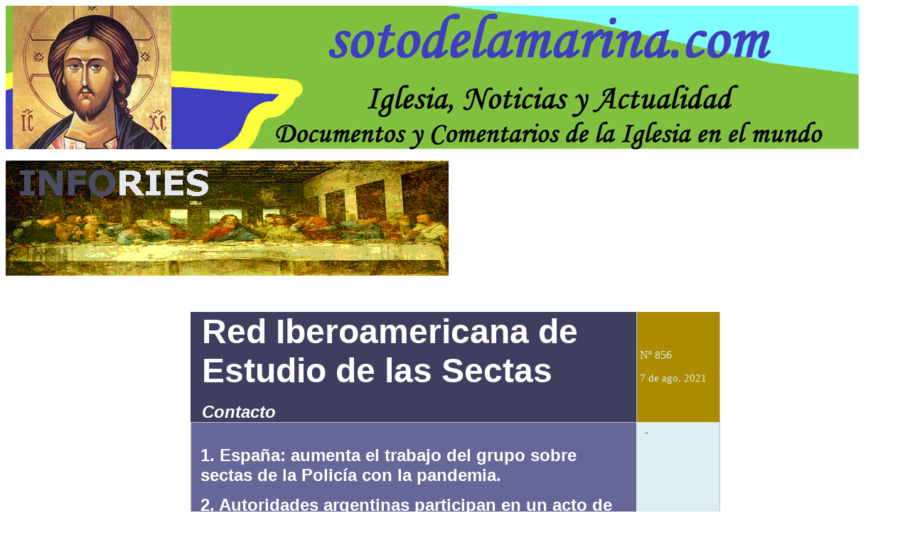

--- FILE ---
content_type: text/html
request_url: https://sotodelamarina.com/2021/08/Q1/20210807InfoRies.htm
body_size: 24225
content:
<html>
<head>
<meta name="GENERATOR" content="Microsoft FrontPage 5.0">
<meta name="ProgId" content="FrontPage.Editor.Document">
<meta http-equiv="Content-Type" content="text/html; charset=windows-1252">
<title>Boletín InfoRIES</title>
<style>
<!--
div.WordSection1
	{page:WordSection1;}
span.SpellE
	{}
span.grismedio1
	{font-family:"Tahoma","sans-serif";
	letter-spacing:10.5pt}
span.MsoHyperlink
	{color:#0E155A;
	text-decoration:none;
	text-underline:none;
	text-decoration:none;
	text-line-through:none}
h6
	{margin-bottom:.0001pt;
	font-size:10.0pt;
	font-family:"Tahoma","sans-serif";
	color:#DCEEF0;
	font-weight:bold; margin-left:0cm; margin-right:0cm; margin-top:0cm}
span.GramE
	{}
h3
	{margin-bottom:.0001pt;
	font-size:10.0pt;
	font-family:"Trebuchet MS","sans-serif";
	color:#A8BED5;
	font-weight:bold; margin-left:0cm; margin-right:0cm; margin-top:0cm}
h5
	{margin-bottom:.0001pt;
	font-size:48.0pt;
	font-family:"Times New Roman","serif";
	color:#222222;
	font-weight:normal; margin-left:0cm; margin-right:0cm; margin-top:0cm}
span.apple-converted-space
	{}
 table.MsoNormalTable
	{mso-style-parent:"";
	font-size:11.0pt;
	font-family:"Calibri","sans-serif"
	}
span.gmail-grismedio1
	{}
span.gmail-msohyperlink
	{}
-->
</style>
</head>
<body>
<p>
<a href="http://www.sotodelamarina.com" style="max-width: none; minwidth: none; maxwidth: none; boxsizing: content-box">
<img border="0" src="../../../Logos/cabecera_sotodelamarina.jpg" style="max-width: none; minwidth: none; maxwidth: none; boxsizing: content-box" width="1200" height="202"></a></p>
<a target="_blank" href="https://www.facebook.com/infories">
<img border="0" src="../../../Logos/infories.gif" width="623" height="163"></a>
<blockquote>
  <blockquote>
    <blockquote>
      <blockquote>
        <blockquote>
          <p>&nbsp;</p>
          <div align="center">
            <table class="MsoNormalTable" border="0" cellspacing="0" cellpadding="0" width="745" style="width: 558.75pt; border-collapse: collapse">
              <tr style="height: 18.9pt">
                <td width="639" colspan="2" style="width: 478.9pt; height: 18.9pt; border-left: medium none; border-right: 1.0pt solid silver; border-top: medium none; border-bottom: 1.0pt solid silver; padding-left: 3.5pt; padding-right: 3.5pt; padding-top: 0cm; padding-bottom: 0cm; background: #3E3E5E">
                <p class="MsoNormal" style="margin-top:0cm;margin-right:-11.0pt;margin-bottom:
  0cm;margin-left:-9.5pt;margin-bottom:.0001pt;text-indent:18.0pt"><b>
                <span style="color: #FFFFFF; font-family: Tahoma,sans-serif">
                <font size="7"><a name="Red">Red</a> Iberoamericana de</font></span></b></p>
                <p class="MsoNormal" style="margin-top:0cm;margin-right:-11.0pt;margin-bottom:
  0cm;margin-left:-9.5pt;margin-bottom:.0001pt;text-indent:18.0pt"><b>
                <span style="color: #FFFFFF; font-family: Tahoma,sans-serif">
                <font size="7">Estudio de las Sectas</font></span></b></p>
                <p class="MsoNormal" style="margin-top:0cm;margin-right:-11.0pt;margin-bottom:
  0cm;margin-left:-9.5pt;margin-bottom:.0001pt;text-indent:18.0pt">&nbsp;</p>
                <p class="MsoNormal" style="margin-top:0cm;margin-right:-11.0pt;margin-bottom:
  0cm;margin-left:-9.5pt;margin-bottom:.0001pt;text-indent:18.0pt"><b>
                <span style="font-family: Tahoma,sans-serif; color: #DCEEF0">
                <a style="color: #0563C1; text-underline: single; text-decoration: none" target="_blank" href="https://www.facebook.com/infories">
                <span style="color: #FFFFFF; font-style: italic"><font size="5">
                Contacto</font></span></a></span></b></td>
                <td width="106" style="width: 79.85pt; height: 18.9pt; border-left: medium none; border-right: 1.0pt solid silver; border-top: medium none; border-bottom: medium none; padding-left: 3.5pt; padding-right: 3.5pt; padding-top: 0cm; padding-bottom: 0cm; background: #AC8B00">
                <p class="MsoHeading8">
                <span style="font-size:12.0pt;color:#DCEEF0">Nº 856</span></p>
                <p class="MsoHeading8"><span style="color:#DCEEF0">7 de ago. 
                2021</span></td>
              </tr>
              <tr style="height: 5.5pt">
                <td width="639" colspan="2" valign="top" style="width: 478.9pt; height: 5.5pt; border-left: 1.0pt solid silver; border-right: medium none; border-top: medium none; border-bottom: 1.0pt solid silver; padding-left: 9.9pt; padding-right: 9.9pt; padding-top: 0cm; padding-bottom: 0cm; background: #666699">
                <p class="MsoNormal" style="margin-right:-2.0pt;text-align:justify">&nbsp;</p>
                <p class="MsoNormal" style="text-align: left; margin-right: -2.0pt">
                <span class="grismedio1"><b>
                <span style="color: #FFCC00; letter-spacing: 0pt; font-family: Arial,sans-serif">
                <font size="5">
                <a style="color: #FFFFFF; text-underline: single; text-decoration: none" href="#1. España: aumenta el trabajo del grupo sobre sectas de la Policía con la pandemia.">
                1. España: aumenta el trabajo del grupo sobre sectas de la 
                Policía con la pandemia.</a></font></span></b></span></p>
                <p class="MsoNormal" style="text-align: left; margin-right: -2.0pt">
                <span class="grismedio1"><b>
                <span style="color: #FFCC00; letter-spacing: 0pt; font-family: Arial,sans-serif">
                <font size="5">
                <a style="color: #FFFFFF; text-underline: single; text-decoration: none" href="#2. Autoridades argentinas participan en un acto de homenaje a los pioneros mormones.">
                2. Autoridades argentinas participan en un acto de homenaje a 
                los pioneros mormones.</a></font></span></b></span></p>
                <p class="MsoNormal" style="text-align: left; margin-right: -2.0pt">
                <span class="grismedio1"><b>
                <span style="color: #FFCC00; letter-spacing: 0pt; font-family: Arial,sans-serif">
                <font size="5">
                <a style="color: #FFFFFF; text-underline: single; text-decoration: none" href="#3. Observan algunos rasgos del vudú en el asesinato del presidente de Haití.">
                3. Observan algunos rasgos del vudú en el asesinato del 
                presidente de Haití.</a></font></span></b></span></p>
                <p class="MsoNormal" style="text-align: left; margin-right: -2.0pt">
                <span class="grismedio1"><b>
                <span style="color: #FFCC00; letter-spacing: 0pt; font-family: Arial,sans-serif">
                <font size="5">
                <a style="color: #FFFFFF; text-underline: single; text-decoration: none" href="#4. La Luz del Mundo asegura que crece en países como Colombia y EE.UU.">
                4. La Luz del Mundo asegura que crece en países como Colombia y 
                EE.UU.</a></font></span></b></span></p>
                <p class="MsoNormal" style="text-align: left; margin-right: -2.0pt">
                <span class="grismedio1"><b>
                <span style="color: #FFCC00; letter-spacing: 0pt; font-family: Arial,sans-serif">
                <font size="5">
                <a style="color: #FFFFFF; text-underline: single; text-decoration: none" href="#5. El líder de Nxivm, condenado a indemnizar con millones de dólares a 21 víctimas.">
                5. El líder de Nxivm, condenado a indemnizar con millones de 
                dólares a 21 víctimas.</a></font></span></b></span></p>
                <p class="MsoNormal" style="text-align: left; margin-right: -2.0pt">
                <span class="grismedio1"><b>
                <span style="color: #FFCC00; letter-spacing: 0pt; font-family: Arial,sans-serif">
                <font size="5">
                <a style="color: #FFFFFF; text-underline: single; text-decoration: none" href="#6. Chile: dictan orden detención contra el gurú Humberto Baeza por no ir al tribunal.">
                6. Chile: dictan orden detención contra el gurú Humberto Baeza 
                por no ir al tribunal.</a></font></span></b></span></p>
                <p class="MsoNormal" style="text-align: left; margin-right: -2.0pt">
                <span class="grismedio1"><b>
                <span style="color: #FFCC00; letter-spacing: 0pt; font-family: Arial,sans-serif">
                <font size="5">
                <a style="color: #FFFFFF; text-underline: single; text-decoration: none" href="#7. Rosario Murillo, primera dama de Nicaragua, y sus vínculos con el esoterismo.">
                7. Rosario Murillo, primera dama de Nicaragua, y sus vínculos 
                con el esoterismo.</a></font></span></b></span></p>
                <p class="MsoNormal" style="text-align: left; margin-right: -2.0pt">
                <span class="grismedio1"><b>
                <span style="color: #FFCC00; letter-spacing: 0pt; font-family: Arial,sans-serif">
                <font size="5">
                <a style="color: #FFFFFF; text-underline: single; text-decoration: none" href="#8. México: con la pandemia, aumenta el número de personas que acuden a la Santa Muerte y al ocultismo.">
                8. México: con la pandemia, aumenta el número de personas que 
                acuden a la Santa Muerte y al ocultismo.</a></font></span></b></span></p>
                <p class="MsoNormal" style="text-align: left; margin-right: -2.0pt">
                <span class="grismedio1"><b>
                <span style="color: #FFCC00; letter-spacing: 0pt; font-family: Arial,sans-serif">
                <font size="5">
                <a style="color: #FFFFFF; text-underline: single; text-decoration: none" href="#9. España: penas de prisión por prostituir a mujeres nigerianas y amenazarlas con vudú.">
                9. España: penas de prisión por prostituir a mujeres nigerianas 
                y amenazarlas con vudú.</a></font></span></b></span></p>
                <p class="MsoNormal" style="text-align: left; margin-right: -2.0pt">
                <span class="grismedio1"><b>
                <span style="color: #FFCC00; letter-spacing: 0pt; font-family: Arial,sans-serif">
                <font size="5">
                <a style="color: #FFFFFF; text-underline: single; text-decoration: none" href="#10. Reino Unido: un adolescente, culpable de asesinar a dos hermanas por un pacto con el diablo.">
                10. Reino Unido: un adolescente, culpable de asesinar a dos 
                hermanas por un pacto con el diablo.</a></font></span></b></span></p>
                <p class="MsoNormal">&nbsp;</td>
                <td width="106" valign="top" style="width: 79.85pt; height: 5.5pt; border-left: medium none; border-right: 1.0pt solid silver; border-top: medium none; border-bottom: medium none; padding-left: 9.9pt; padding-right: 9.9pt; padding-top: 0cm; padding-bottom: 0cm; background: #DCEEF0">
                <p class="MsoNormal" style="text-align:justify">
                <span style="font-size:8.0pt;
  font-family:&quot;Arial&quot;,sans-serif;color:black">
                <a href="#_6._Destapan_la_estrategia_de_la_Cie" style="color: #0563C1; text-decoration: underline; text-underline: single">
                <span style="font-size:12.0pt;
  color:black">&nbsp;</span></a></span></td>
              </tr>
              <tr style="height: 6.0pt">
                <td width="364" style="width: 273.35pt; height: 6.0pt; padding-left: 9.9pt; padding-right: 9.9pt; padding-top: 0cm; padding-bottom: 0cm; background: #3E3E5E">
                <h6><span style="font-family: Arial,sans-serif; color: #FFFFFF">
                <font size="6">
                <a name="1. España: aumenta el trabajo del grupo sobre sectas de la Policía con la pandemia.">
                1. España: aumenta el trabajo del grupo sobre sectas de la 
                Policía con la pandemia.</a></font></span></h6>
                </td>
                <td width="274" style="width: 205.55pt; height: 6.0pt; padding-left: 9.9pt; padding-right: 9.9pt; padding-top: 0cm; padding-bottom: 0cm; background: #3E3E5E">
                <p class="MsoNormal"><b>
                <span style="font-size:8.0pt;font-family:&quot;Arial&quot;,sans-serif;
  color:#DCEEF0">FUENTE: </span></b>
                <span style="font-size:8.0pt;font-family:
  &quot;Arial&quot;,sans-serif;color:#DCEEF0">El Español</span></td>
                <td width="106" style="width: 79.85pt; height: 6.0pt; padding-left: 9.9pt; padding-right: 9.9pt; padding-top: 0cm; padding-bottom: 0cm; background: #DCEEF0">
                <p style="margin:0cm">
                <span style="font-family:&quot;Arial&quot;,sans-serif;color:black">
                <a href="#_6._Destapan_la_estrategia_de_la_Cie" style="color: #0563C1; text-decoration: underline; text-underline: single">
                <span style="color:black">&nbsp;</span></a></span></td>
              </tr>
              <tr style="height: 7.85pt">
                <td width="639" colspan="2" valign="top" style="width: 478.9pt; height: 7.85pt; border-left: medium none; border-right: medium none; border-top: 1.0pt solid silver; border-bottom: medium none; padding-left: 9.9pt; padding-right: 9.9pt; padding-top: 0cm; padding-bottom: 0cm; background: white">
                <p style="text-align:justify"><span style="color:black">
                <a href="#_6._Destapan_la_estrategia_de_la_Cie" style="color: #0563C1; text-decoration: underline; text-underline: single">
                <span style="color:black">&nbsp;</span></a></span></p>
                <p style="text-align:justify">
                <span style="font-size:10.0pt;font-family:&quot;Arial&quot;,sans-serif;
  color:black">Si la pandemia ha provocado que los negacionistas salgan a la 
                calle con un altavoz en la mano, lo mismo ha ocurrido con el 
                oscuro mundo de las sectas. Estos grupos han aprovechado la 
                Covid-19 para tratar de expandirse y captar adeptos. Así lo 
                alertan las autoridades. Según informa <b>Brais Cedeira</b> en
                <i>El Español</i>, hay un grupo en el seno de la Policía 
                Nacional dedicado exclusivamente a investigar las sectas. Sus 
                miembros nunca salen en los medios. Nadie conoce sus nombres. El 
                éxito de su trabajo depende en buena parte de la discreción.</span></p>
                <p style="text-align:justify"><i>
                <span style="font-size:10.0pt;font-family:
  &quot;Arial&quot;,sans-serif;color:black">El Español</span></i><span style="font-size:
  10.0pt;font-family:&quot;Arial&quot;,sans-serif;color:black"> ha hablado con 
                la jefa del grupo de Sectas Destructivas de la Comisaría General 
                de Información (CGI), que confirma que las sectas están tratando 
                de captar a sus víctimas por vías distintas a las de antaño. “Se 
                aprovechan de todo. Si hay negacionistas, se suman a esa 
                corriente. El conglomerado de ideas conspiranoico, negacionista, 
                antivacunas, en el que ellos se mueven, les beneficia”, asegura 
                la jefa del grupo. </span></p>
                <p style="text-align:justify">
                <span style="font-size:10.0pt;font-family:&quot;Arial&quot;,sans-serif;
  color:black">Tanto para ella como para otros expertos en la materia con los 
                que la Policía mantiene contacto para obtener información, el 
                aislamiento y la soledad que comenzaron durante el confinamiento 
                en marzo del año pasado son herramientas que los líderes de 
                estos grupos clandestinos emplean a su favor. Internet ha sido 
                un medio utilizado por los gurús. </span></p>
                <p style="text-align:justify">
                <span style="font-size:10.0pt;font-family:&quot;Arial&quot;,sans-serif;
  color:black">El aumento de horas ante las pantallas de teléfonos y 
                ordenadores, la sensación de inquietud e incertidumbre, el miedo 
                a que la pandemia nunca termine... Todo ello lo aprovechan 
                quienes pretenden atraer a nuevos seguidores. “Se está 
                incrementando el trabajo y nos llegan más datos”, asegura la 
                jefa del grupo de Sectas. “Todavía es pronto para afirmar 
                numéricamente que haya habido más víctimas. Los que están dentro 
                no van a venir a decírnoslo. No hablan”.</span></p>
                <p style="text-align:justify"><b>
                <span style="font-size:10.0pt;font-family:
  &quot;Arial&quot;,sans-serif;color:black">La dificultad de investigar</span></b></p>
                <p style="text-align:justify">
                <span style="font-size:10.0pt;font-family:&quot;Arial&quot;,sans-serif;
  color:black">Lo primero que señala la responsable policial es lo complicado 
                que resulta investigar esta clase de delitos. En primer lugar, 
                por la dificultad de probar que una persona ha sido víctima de 
                la manipulación que ejercen los líderes sectarios y no actúa por 
                propia voluntad. “Un familiar me puede estar diciendo que una 
                persona se ha marchado, que la han manipulado, que ha acabado en 
                una secta; pero a lo mejor esa víctima te dice que está ahí por 
                su propia voluntad”, asegura.</span></p>
                <p style="text-align:justify">
                <span style="font-size:10.0pt;font-family:&quot;Arial&quot;,sans-serif;
  color:black">Por eso la Policía analiza en estas investigaciones otros 
                posibles delitos ligados estrechamente a las sectas: los gurús 
                suelen utilizar a sus discípulos para perpetrar estafas, tampoco 
                son infrecuentes los abusos sexuales, los robos y las 
                apropiaciones ilícitas. Ya en una segunda fase, son 
                fundamentales los informes periciales sobre el estado 
                psicológico de las víctimas, las pruebas para demostrar que esas 
                personas han actuado controladas por la voluntad de los líderes.
                </span></p>
                <p style="text-align:justify"><b>
                <span style="font-size:10.0pt;font-family:
  &quot;Arial&quot;,sans-serif;color:black">Alerta de los expertos</span></b></p>
                <p style="text-align:justify">
                <span style="font-size:10.0pt;font-family:&quot;Arial&quot;,sans-serif;
  color:black">Hace unos meses, varios investigadores y profesores de la Unidad 
                de Análisis de la Conducta Criminal de la Universidad de 
                Salamanca publicaban el libro <i>Crisis pandémicas. Perspectiva 
                criminológica, psicológica y social</i>. En uno de sus 
                capítulos, titulado “Reflexiones sobre el fenómeno sectario y la 
                pandemia del Covid-19”, <b>Luis Santamaría</b>, secretario de la 
                Red Iberoamericana de Estudio de las Sectas (RIES), analiza el 
                fenómeno.</span></p>
                <p style="text-align:justify">
                <span style="font-size:10.0pt;font-family:&quot;Arial&quot;,sans-serif;
  color:black">Santamaría sostiene que las sectas, “sin temor a equivocarnos” 
                han proliferado y se han fortalecido durante la crisis del 
                coronavirus. “Hay sectas que han multiplicado su actividad de 
                captación por internet. Ofreciendo charlas, talleres e incluso 
                apoyo en conversaciones a distancia”, advierte. “Si algunos 
                grupos no se habían atrevido antes a dar el salto al 
                proselitismo virtual, con el confinamiento se han visto 
                obligados a realizar actividades en el entorno digital para 
                poder continuar con sus ofertas abiertas al gran público”, 
                señala.</span></p>
                <p style="text-align:justify">
                <span style="font-size:10.0pt;font-family:&quot;Arial&quot;,sans-serif;
  color:black">El experto, uno de los mayores conocedores de la materia en 
                España, atribuye ese crecimiento en gran parte a la anormalidad 
                de este nuevo tiempo inaugurado por la pandemia. “Ha aumentado 
                el número de situaciones de soledad, alejamiento físico de los 
                familiares y amigos, imposibilidad de una práctica religiosa 
                normal, ausencia de actividades corrientes...”.</span></p>
                <p class="MsoNormal" align="right" style="text-align:right"><b>
                <span style="font-family: Arial,sans-serif; color: red">
                <a style="color: #0563C1; text-underline: single; text-decoration: none" href="#Red">
                <span style="color: #CC0000; font-style: italic"><font size="5">
                ARRIBA</font></span></a></span></b></td>
                <td width="106" valign="top" style="width: 79.85pt; height: 7.85pt; padding-left: 9.9pt; padding-right: 9.9pt; padding-top: 0cm; padding-bottom: 0cm; background: #DCEEF0">
                <p class="MsoNormal" align="center" style="text-align:center">
                <span style="font-size:8.0pt;color:#C6A000">
                <a href="#_6._Destapan_la_estrategia_de_la_Cie" style="color: #0563C1; text-decoration: underline; text-underline: single">
                <span style="font-size:12.0pt;
  color:#C6A000">&nbsp;</span></a></span></td>
              </tr>
              <tr style="height: 6.0pt">
                <td width="364" style="width: 273.35pt; height: 6.0pt; padding-left: 9.9pt; padding-right: 9.9pt; padding-top: 0cm; padding-bottom: 0cm; background: #3E3E5E">
                <h6><span style="font-family: Arial,sans-serif; color: #FFFFFF">
                <font size="6">
                <a name="2. Autoridades argentinas participan en un acto de homenaje a los pioneros mormones.">
                2. Autoridades argentinas participan en un acto de homenaje a 
                los pioneros mormones.</a></font></span></h6>
                </td>
                <td width="274" style="width: 205.55pt; height: 6.0pt; padding-left: 9.9pt; padding-right: 9.9pt; padding-top: 0cm; padding-bottom: 0cm; background: #3E3E5E">
                <p class="MsoNormal" style="text-align:justify"><b>
                <span style="font-size:8.0pt;
  font-family:&quot;Arial&quot;,sans-serif;color:#DCEEF0">FUENTE: </span></b>
                <span style="font-size:8.0pt;font-family:&quot;Arial&quot;,sans-serif;color:#DCEEF0">
                Diario Panorama</span></td>
                <td width="106" style="width: 79.85pt; height: 6.0pt; padding-left: 9.9pt; padding-right: 9.9pt; padding-top: 0cm; padding-bottom: 0cm; background: #DCEEF0">
                <p style="margin:0cm">
                <span style="font-family:&quot;Arial&quot;,sans-serif;color:black">
                <a href="#_top" style="color: #0563C1; text-decoration: underline; text-underline: single">
                <span style="color:black">&nbsp;</span></a></span></td>
              </tr>
              <tr style="height: 10.5pt">
                <td width="639" colspan="2" valign="top" style="width: 478.9pt; height: 10.5pt; padding-left: 9.9pt; padding-right: 9.9pt; padding-top: 0cm; padding-bottom: 0cm; background: white">
                <p class="MsoNormal" style="text-align: justify; background: white">
                <span style="font-size:9.5pt;font-family:&quot;Arial&quot;,sans-serif;color:black">
                <a href="#_top" style="color: #0563C1; text-decoration: underline; text-underline: single">
                <span style="color:black">&nbsp;</span></a></span></p>
                <p style="text-align:justify">
                <span style="font-size:10.0pt;font-family:&quot;Arial&quot;,sans-serif;
  color:black">La Oficina de Religiones y Cultos, dependiente de la Secretaria 
                de Gobierno de la Municipalidad de La Banda (Santiago del 
                Estero, Argentina), participó el pasado 23 de julio en la 
                videoconferencia que brindó la Iglesia de Jesucristo de los 
                Santos de los Últimos Días (IJSUD), quienes distinguieron el 
                trabajo en conjunto con la comuna, en el marco de la 
                conmemoración del primer grupo de pioneros de la secta que llegó 
                al Valle del Lago Salado (Utah, EE.UU) en 1847, según informa el
                <i>Diario Panorama</i>.</span></p>
                <p style="text-align:justify">
                <span style="font-size:10.0pt;font-family:&quot;Arial&quot;,sans-serif;
  color:black">Dicho encuentro fue presidido por Élder <b>Allen D. Haynie</b>, 
                de los Setentas y primer consejero de la Presidencia del Área 
                Sudamérica Sur. En tanto que la mesa de panelistas estuvo 
                integrada por el director del Registro Nacional de Cultos, Dr.
                <b>Jorge D. Stockland</b>; Élder <b>Juan Orquera</b>, de Setenta 
                de Área; el director de Comunicación de la IJSUD en Argentina,
                <b>Guillermo Pitarch</b>; los ex misioneros en la Estancia 
                Kilgruman durante varios años, <b>Robert</b> y <b>Anne Flinders</b>; 
                el director de la Multiestaca Mendoza, <b>Carlos Agüero</b>, y 
                el director de la Multiestaca Córdoba, <b>Jorge Detlefsen</b>.</span></p>
                <p class="MsoBodyText" align="right" style="text-align:right">
                <b><span style="font-family: Arial,sans-serif; color: red">
                <a style="color: #0563C1; text-underline: single; text-decoration: none" href="#Red">
                <span style="color: #CC0000; font-style: italic"><font size="5">
                ARRIBA</font></span></a></span></b></td>
                <td width="106" valign="top" style="width: 79.85pt; height: 10.5pt; padding-left: 9.9pt; padding-right: 9.9pt; padding-top: 0cm; padding-bottom: 0cm; background: #DCEEF0">
                <p style="margin:0cm;text-align:justify">
                <span style="font-family:&quot;Arial&quot;,sans-serif;
  color:black"><a href="#_top" style="color: #0563C1; text-decoration: underline; text-underline: single">
                <span style="color:black">&nbsp;</span></a></span></td>
              </tr>
              <tr style="height: 9.0pt">
                <td width="364" style="width: 273.35pt; height: 9.0pt; padding-left: 9.9pt; padding-right: 9.9pt; padding-top: 0cm; padding-bottom: 0cm; background: #3E3E5E">
                <h6><span style="font-family: Arial,sans-serif; color: #FFFFFF">
                <font size="6">
                <a name="3. Observan algunos rasgos del vudú en el asesinato del presidente de Haití.">
                3. Observan algunos rasgos del vudú en el asesinato del 
                presidente de Haití.</a></font></span></h6>
                </td>
                <td width="274" style="width: 205.55pt; height: 9.0pt; padding-left: 9.9pt; padding-right: 9.9pt; padding-top: 0cm; padding-bottom: 0cm; background: #3E3E5E">
                <h3 style="text-align:justify">
                <span style="font-size: 8.0pt; font-family: Arial,sans-serif; color: #DCEEF0">
                FUENTE: </span>
                <span style="font-size: 8.0pt; font-family: Arial,sans-serif; color: #DCEEF0; font-weight: normal">
                Mundo Hispánico</span></h3>
                </td>
                <td width="106" valign="top" style="width: 79.85pt; height: 9.0pt; padding-left: 9.9pt; padding-right: 9.9pt; padding-top: 0cm; padding-bottom: 0cm; background: #DCEEF0">
                <p class="MsoNormal" style="text-align:justify">
                <span style="font-size:8.0pt;
  font-family:&quot;Arial&quot;,sans-serif;color:black">
                <a href="#_top" style="color: #0563C1; text-decoration: underline; text-underline: single">
                <span style="font-size:12.0pt;color:black">&nbsp;</span></a></span></td>
              </tr>
              <tr style="height: 7.5pt">
                <td width="639" colspan="2" valign="top" style="width: 478.9pt; height: 7.5pt; padding-left: 9.9pt; padding-right: 9.9pt; padding-top: 0cm; padding-bottom: 0cm; background: white">
                <p class="MsoNormal" style="text-align: justify; background: white">
                <span style="font-size:9.0pt;font-family:&quot;Arial&quot;,sans-serif;color:black">
                <a href="#_top" style="color: #0563C1; text-decoration: underline; text-underline: single">
                <span style="color:black">&nbsp;</span></a></span></p>
                <p style="text-align:justify">
                <span style="font-size:10.0pt;font-family:&quot;Arial&quot;,sans-serif;
  color:black">La autopsia hecha al cuerpo del presidente de Haití, <b>Jovenel 
                Moïse</b>, reveló nuevos detalles que dan cuenta de la saña 
                empleada por los mercenarios que lo asesinaron el pasado 7 de 
                julio, en su residencia privada en Puerto Príncipe. Entro otros 
                datos inquietantes, el ojo izquierdo del presidente, de 53 años, 
                fue arrancado como parte de un ritual vudú para que el muerto no 
                siga mirando a sus asesinos “desde el más allá”, según contó un 
                informante a través de un audio al que tuvo acceso <i>El Tiempo</i>. 
                Lo relata <b>Estefanía Reyes</b> en <i>Mundo Hispánico</i>.</span></p>
                <p style="text-align:justify">
                <span style="font-size:10.0pt;font-family:&quot;Arial&quot;,sans-serif;
  color:black">Además, el cuerpo del mandatario mostraba signos de tortura en 
                varias partes, según informó el diario haitiano <i>Le 
                Nouvelliste</i>, que tuvo acceso a las fotos y radiografías del 
                cadáver, cuya difusión ha causado revuelo en Haití. Por ejemplo, 
                las placas mostraron que el fémur izquierdo estaba fracturado y 
                el cráneo tenía una fractura entre el hueso frontal y el 
                parietal, como si hubiera recibido el golpe de gracia cuando ya 
                estaba tumbado de espaldas.</span></p>
                <p style="text-align:justify">
                <span style="font-size:10.0pt;font-family:&quot;Arial&quot;,sans-serif;
  color:black">En las imágenes también es posible ver varios proyectiles 
                inmovilizados a nivel de la caja torácica, la parte inferior del 
                abdomen del jefe de Estado. Las autoridades encontraron el 
                cuerpo del mandatario acostado boca arriba, con pantalón azul y 
                una camisa blanca manchada de sangre, reseñó <i>AP</i>. De 
                acuerdo con la revista <i>Semana</i>, el mandatario tenía la 
                boca abierta, el ojo izquierdo perforado, al igual que su 
                frente, pezones, cadena y abdomen cuando fue encontrado, según 
                relató el juez de paz <b>Carl Henry Destin</b> al mismo diario.</span></p>
                <p class="MsoNormal" align="right" style="text-align:right"><b>
                <span style="font-family: Arial,sans-serif; color: red">
                <a style="color: #0563C1; text-underline: single; text-decoration: none" href="#Red">
                <span style="color: #CC0000; font-style: italic"><font size="5">
                ARRIBA</font></span></a></span></b></td>
                <td width="106" valign="top" style="width: 79.85pt; height: 7.5pt; padding-left: 9.9pt; padding-right: 9.9pt; padding-top: 0cm; padding-bottom: 0cm; background: #DCEEF0">
                <p style="margin:0cm;text-align:justify">
                <span style="font-family:&quot;Arial&quot;,sans-serif;
  color:black"><a href="#_top" style="color: #0563C1; text-decoration: underline; text-underline: single">
                <span style="color:black">&nbsp;</span></a></span></td>
              </tr>
              <tr style="height: 6.0pt">
                <td width="364" style="width: 273.35pt; height: 6.0pt; padding-left: 9.9pt; padding-right: 9.9pt; padding-top: 0cm; padding-bottom: 0cm; background: #3E3E5E">
                <h6><span style="font-family: Arial,sans-serif; color: #FFFFFF">
                <font size="6">
                <a name="4. La Luz del Mundo asegura que crece en países como Colombia y EE.UU.">
                4. La Luz del Mundo asegura que crece en países como Colombia y 
                EE.UU.</a></font></span></h6>
                </td>
                <td width="274" style="width: 205.55pt; height: 6.0pt; padding-left: 9.9pt; padding-right: 9.9pt; padding-top: 0cm; padding-bottom: 0cm; background: #3E3E5E">
                <p class="MsoNormal"><b>
                <span style="font-size:8.0pt;font-family:&quot;Arial&quot;,sans-serif;
  color:#DCEEF0">FUENTE: </span></b>
                <span style="font-size:8.0pt;font-family:
  &quot;Arial&quot;,sans-serif;color:#DCEEF0">El Sol de La Laguna</span></td>
                <td width="106" style="width: 79.85pt; height: 6.0pt; padding-left: 9.9pt; padding-right: 9.9pt; padding-top: 0cm; padding-bottom: 0cm; background: #DCEEF0">
                <p style="margin:0cm">
                <span style="font-family:&quot;Arial&quot;,sans-serif;color:black">
                <a href="#_top" style="color: #0563C1; text-decoration: underline; text-underline: single">
                <span style="color:black">&nbsp;</span></a></span></td>
              </tr>
              <tr style="height: 7.85pt">
                <td width="639" colspan="2" valign="top" style="width: 478.9pt; height: 7.85pt; border-left: medium none; border-right: medium none; border-top: 1.0pt solid silver; border-bottom: medium none; padding-left: 9.9pt; padding-right: 9.9pt; padding-top: 0cm; padding-bottom: 0cm; background: white">
                <p style="text-align:justify"><span style="color:black">
                <a href="#_top" style="color: #0563C1; text-decoration: underline; text-underline: single">
                <span style="color:black">&nbsp;</span></a></span></p>
                <p style="text-align:justify">
                <span style="font-size:10.0pt;font-family:&quot;Arial&quot;,sans-serif;
  color:black">La Iglesia de La Luz del Mundo continúa en pleno crecimiento 
                desde diversos aspectos, como lo es la inauguración de recintos 
                religiosos, así como actividades donde el incremento de sus 
                fieles se ve reflejado a través de bautismos. Lo leemos en <i>El 
                Sol de La Laguna</i>, en este artículo firmado por <b>Sergio 
                Mendoza</b>.</span></p>
                <p style="text-align:justify"><b>
                <span style="font-size:10.0pt;font-family:
  &quot;Arial&quot;,sans-serif;color:black">Eliezer Gutiérrez Avelar</span></b><span style="font-size:10.0pt;font-family:&quot;Arial&quot;,sans-serif;color:black">, 
                portavoz oficial de esta asociación religiosa, informó de que el 
                trabajo constate es una fórmula universal para ellos, ya que el 
                desarrollo y la mejora continua es la forma de vida para quienes 
                son parte de este credo religioso, en la Comarca Lagunera 
                (Coahuila, México) algunos de los templos están en remodelación 
                y tanto en el interior de la república como en el extranjero se 
                han inaugurado casas de oración conocidas como templos 
                religiosos.</span></p>
                <p style="text-align:justify">
                <span style="font-size:10.0pt;font-family:&quot;Arial&quot;,sans-serif;
  color:black">“Por ejemplo, el pasado 18 de julio de 2021 La Luz del Mundo 
                inauguró tres nuevos templos en Risaralda, Colombia, así como en 
                New Jersey y Louisiana en Estados Unidos. La ciudad de Pereira, 
                capital del Departamento de Risaralda que, junto con Quindio y 
                Caldas, conforman el llamado eje cafetero. En esta ciudad el 
                delegado apostólico para la inauguración de la casa de oración 
                fue el pastor evangelista <b>Eyber de Jesús Giraldo Mafla</b>, 
                quien motivó a los asistentes, entre los que se encontraban más 
                de 25 visitas, a buscar este espacio para darle la gloria a Dios 
                y buscarle en cualquier necesidad por medio de la oración”.</span></p>
                <p style="text-align:justify">
                <span style="font-size:10.0pt;font-family:&quot;Arial&quot;,sans-serif;
  color:black">Expuso que en específico en esta región cuenta con feligreses 
                desde enero de 1969 y a cinco décadas del inicio de la 
                predicación den Evangelio, se ha logrado consolidar esta 
                comunidad religiosa al grado de ser sede de la Santa Cena, 
                celebración más importante de la Luz del Mundo. “En la 
                congregación de New Orleans, Louisiana, el pastor evangelista <b>
                Jonathan Mendoza</b>, inauguró el inmueble religioso, citando 
                bíblicas emitidas por Salomón el día de la dedicación del templo 
                de Israel “Que tus ojos estén abiertos sobre esta casa de día y 
                de noche, sobre el lugar del cual dijiste: Mi nombre estará 
                allí; que oigas la oración con que tu siervo ora en este lugar”.</span></p>
                <p style="text-align:justify">
                <span style="font-size:10.0pt;font-family:&quot;Arial&quot;,sans-serif;
  color:black">“En Bridgeton, New Jersey, el pastor evangelista <b>Uzziel 
                Joaquín García</b> fue el delegado apostólico para inaugurar el 
                inmueble religioso, moderno espacio con capacidad para más de 
                mil personas cómodamente sentadas”. Cabe mencionar que La Luz 
                del Mundo ha venido experimentando un importante crecimiento y a 
                pesar de la pandemia mundial que se vive en la actualidad, han 
                continuado sus labores de Evangelización por medio de la 
                trasmisión de servicios religiosos, diariamente, tres veces por 
                día. Estas emisiones están disponibles en señal abierta por 
                internet.</span></p>
                <p class="MsoNormal" align="right" style="text-align:right"><b>
                <span style="font-family: Arial,sans-serif; color: red">
                <a style="color: #0563C1; text-underline: single; text-decoration: none" href="#Red">
                <span style="color: #CC0000; font-style: italic"><font size="5">
                ARRIBA</font></span></a></span></b></td>
                <td width="106" valign="top" style="width: 79.85pt; height: 7.85pt; padding-left: 9.9pt; padding-right: 9.9pt; padding-top: 0cm; padding-bottom: 0cm; background: #DCEEF0">
                <p class="MsoNormal" align="center" style="text-align:center">
                <span style="font-size:8.0pt;color:#C6A000">
                <a href="#_top" style="color: #0563C1; text-decoration: underline; text-underline: single">
                <span style="font-size:
  12.0pt;color:#C6A000">&nbsp;</span></a></span></td>
              </tr>
              <tr style="height: 6.0pt">
                <td width="364" style="width: 273.35pt; height: 6.0pt; padding-left: 9.9pt; padding-right: 9.9pt; padding-top: 0cm; padding-bottom: 0cm; background: #3E3E5E">
                <h6><span style="font-family: Arial,sans-serif; color: #FFFFFF">
                <font size="6">
                <a name="5. El líder de Nxivm, condenado a indemnizar con millones de dólares a 21 víctimas.">
                5. El líder de Nxivm, condenado a indemnizar con millones de 
                dólares a 21 víctimas.</a></font></span></h6>
                </td>
                <td width="274" style="width: 205.55pt; height: 6.0pt; padding-left: 9.9pt; padding-right: 9.9pt; padding-top: 0cm; padding-bottom: 0cm; background: #3E3E5E">
                <p class="MsoNormal"><b>
                <span style="font-size:8.0pt;font-family:&quot;Arial&quot;,sans-serif;
  color:#DCEEF0">FUENTE: </span></b>
                <span style="font-size:8.0pt;font-family:
  &quot;Arial&quot;,sans-serif;color:#DCEEF0">AP</span></td>
                <td width="106" style="width: 79.85pt; height: 6.0pt; padding-left: 9.9pt; padding-right: 9.9pt; padding-top: 0cm; padding-bottom: 0cm; background: #DCEEF0">
                <p style="margin:0cm">
                <span style="font-family:&quot;Arial&quot;,sans-serif;color:black">
                <a href="#_top" style="color: #0563C1; text-decoration: underline; text-underline: single">
                <span style="color:black">&nbsp;</span></a></span></td>
              </tr>
              <tr style="height: 7.85pt">
                <td width="639" colspan="2" valign="top" style="width: 478.9pt; height: 7.85pt; border-left: medium none; border-right: medium none; border-top: 1.0pt solid silver; border-bottom: medium none; padding-left: 9.9pt; padding-right: 9.9pt; padding-top: 0cm; padding-bottom: 0cm; background: white">
                <p style="text-align:justify"><span style="color:black">
                <a href="#_top" style="color: #0563C1; text-decoration: underline; text-underline: single">
                <span style="color:black">&nbsp;</span></a></span></p>
                <p style="text-align:justify">
                <span style="font-size:10.0pt;font-family:&quot;Arial&quot;,sans-serif;
  color:black">El ex líder de la secta Nxivm recibió el pasado 20 de julio la 
                orden de pagar 3,5 millones de dólares a 21 víctimas de una red 
                de tráfico sexual, una suma que incluye el costo de eliminar 
                quirúrgicamente las cicatrices resultantes de los rituales 
                realizados por una hermandad secreta. Las marcas de las 
                iniciales de <b>Keith Raniere</b> eran para simbolizar la 
                condición de las mujeres como esclavas sexuales del gurú de la 
                autoayuda, quien alguna vez tuvo seguidores a nivel 
                internacional. El juez de un tribunal federal de Brooklyn 
                también ordenó a Raniere devolver “bienes colaterales” 
                —fotografías de desnudos y otro material potencialmente 
                embarazoso— que era utilizado para extorsionar y manipular a las 
                víctimas.</span></p>
                <p style="text-align:justify">
                <span style="font-size:10.0pt;font-family:&quot;Arial&quot;,sans-serif;
  color:black">Raniere, quien compareció por video desde una prisión en Arizona, 
                comentó al juez que estaba desconcertado por la orden de 
                restitución. “Nunca he manejado garantías”, comentó. “Así que no 
                sé nada de eso”. “No sé quiénes son las víctimas”, añadió, según 
                leemos en <i>Associated Press</i>. Raniere, conocido por los 
                miembros de la organización del norte del estado de Nueva York 
                como “vanguardista” y “el hombre más inteligente del mundo”, fue 
                sentenciado el año pasado a 120 años en prisión tras ser 
                declarado culpable de conspiración de extorsión y otros cargos. 
                Fue otro caso en el que se negó a asumir su responsabilidad. 
                “Creo que soy inocente de los cargos... Es cierto que no estoy 
                arrepentido de los delitos que no creo haber cometido en 
                absoluto”, señaló. </span></p>
                <p style="text-align:justify">
                <span style="font-size:10.0pt;font-family:&quot;Arial&quot;,sans-serif;
  color:black">Por otra parte, <b>Clare Bronfman</b>, de 41 años y heredera de 
                la fortuna de Seagram, fue sentenciada a casi siete años en 
                prisión en septiembre por su papel como benefactora 
                inquebrantable de Raniere, mientras que otra seguidora, la 
                actriz de “Smallville” <b>Allison Mack</b>, fue sentenciada en 
                junio a tres años tras las rejas. De momento se desconoce si 
                Raniere dispone de los medios para pagar la indemnización que 
                también está dirigida a cubrir los costos del tratamiento de 
                salud mental y trabajo no remunerado. Bronfman ha estado pagando 
                los gastos legales de Raniere.</span></p>
                <p style="text-align:justify">
                <span style="font-size:10.0pt;font-family:&quot;Arial&quot;,sans-serif;
  color:black">La audiencia del 20 de julio se vio interrumpida ya casi al final 
                de la sesión, cuando uno de los abogados de Raniere, <b>Marc 
                Fernich</b>, arremetió contra el juez de distrito <b>Nicholas 
                Garaufis</b> por no conceder un aplazamiento en el procedimiento 
                para que Fernich pudiera asistir a un funeral. “Es una falta de 
                decencia humana y es vergonzoso”, comentó. El juez, que dijo que 
                el horario le daba a Fernich tiempo suficiente para asistir, se 
                sentó durante media hora en silencio hasta que el abogado se 
                disculpó.</span></p>
                <p class="MsoNormal" align="right" style="text-align:right"><b>
                <span style="font-family: Arial,sans-serif; color: red">
                <a style="color: #0563C1; text-underline: single; text-decoration: none" href="#Red">
                <span style="color: #CC0000; font-style: italic"><font size="5">
                ARRIBA</font></span></a></span></b></td>
                <td width="106" valign="top" style="width: 79.85pt; height: 7.85pt; padding-left: 9.9pt; padding-right: 9.9pt; padding-top: 0cm; padding-bottom: 0cm; background: #DCEEF0">
                <p class="MsoNormal" align="center" style="text-align:center">
                <span style="font-size:8.0pt;color:#C6A000">
                <a href="#_top" style="color: #0563C1; text-decoration: underline; text-underline: single">
                <span style="font-size:
  12.0pt;color:#C6A000">&nbsp;</span></a></span></td>
              </tr>
              <tr style="height: 6.0pt">
                <td width="364" style="width: 273.35pt; height: 6.0pt; padding-left: 9.9pt; padding-right: 9.9pt; padding-top: 0cm; padding-bottom: 0cm; background: #3E3E5E">
                <h6><span style="font-family: Arial,sans-serif; color: #FFFFFF">
                <font size="6">
                <a name="6. Chile: dictan orden detención contra el gurú Humberto Baeza por no ir al tribunal.">
                6. Chile: dictan orden detención contra el gurú Humberto Baeza 
                por no ir al tribunal.</a></font></span></h6>
                </td>
                <td width="274" style="width: 205.55pt; height: 6.0pt; padding-left: 9.9pt; padding-right: 9.9pt; padding-top: 0cm; padding-bottom: 0cm; background: #3E3E5E">
                <p class="MsoNormal"><b>
                <span style="font-size:8.0pt;font-family:&quot;Arial&quot;,sans-serif;
  color:#DCEEF0">FUENTE: </span></b>
                <span style="font-size:8.0pt;font-family:
  &quot;Arial&quot;,sans-serif;color:#DCEEF0">Bío Bío Chile</span></td>
                <td width="106" style="width: 79.85pt; height: 6.0pt; padding-left: 9.9pt; padding-right: 9.9pt; padding-top: 0cm; padding-bottom: 0cm; background: #DCEEF0">
                <p style="margin:0cm">
                <span style="font-family:&quot;Arial&quot;,sans-serif;color:black">
                <a href="#_top" style="color: #0563C1; text-decoration: underline; text-underline: single">
                <span style="color:black">&nbsp;</span></a></span></td>
              </tr>
              <tr style="height: 7.85pt">
                <td width="639" colspan="2" valign="top" style="width: 478.9pt; height: 7.85pt; border-left: medium none; border-right: medium none; border-top: 1.0pt solid silver; border-bottom: medium none; padding-left: 9.9pt; padding-right: 9.9pt; padding-top: 0cm; padding-bottom: 0cm; background: white">
                <p style="text-align:justify"><span style="color:black">
                <a href="#_top" style="color: #0563C1; text-decoration: underline; text-underline: single">
                <span style="color:black">&nbsp;</span></a></span></p>
                <p style="text-align:justify">
                <span style="font-size:10.0pt;font-family:&quot;Arial&quot;,sans-serif;
  color:black">El juez <b>Daniel Urrutia</b> emitió el pasado 9 de julio una 
                orden de detención contra el reconocido músico chileno <b>Tito 
                Fernández</b>, “El Temucano”, formalizado en 2020 por los 
                delitos de violación y abuso sexual. Esto, tras no presentarse a 
                la audiencia de preparación del juicio oral en su contra, según 
                leemos en <i>Bío Bío Chile</i>. <b>Humberto Baeza</b> (nombre 
                real del compositor) estaba citado para el 9 de julio a las 9:00 
                horas en dicha instancia, hecho que finalmente se concretó casi 
                una hora después, dejando sin efecto la orden del juez.</span></p>
                <p style="text-align:justify">
                <span style="font-size:10.0pt;font-family:&quot;Arial&quot;,sans-serif;
  color:black">Tras ser formalizado en 2020 por abuso sexual y violación, en 
                enero la Fiscalía Centro Norte solicitó 34 años de cárcel para 
                el cantante de 78 años. Se trata, en específico, de tres casos 
                en que las presuntas víctimas fueron ex discípulas del músico en 
                el Centro Integral de Estudio Metafísicos (CIEM), entidad que 
                Baeza presidía. Por el primero, el Ministerio Público solicitó 
                una condena de 12 años; para el segundo, 10 años y 1 día; y para 
                el tercero, 12 años de presidio. Los hechos habrían ocurrido 
                entre 2010 y 2016 en el marco de las actividades del CIEM.</span></p>
                <p style="text-align:justify">
                <span style="font-size:10.0pt;font-family:&quot;Arial&quot;,sans-serif;
  color:black">El proceso judicial contra el artista, que ya lleva casi un año y 
                medio en curso, no ha estado exento de postergaciones y 
                aplazamientos. En febrero, el Tribunal Constitucional acogió a 
                trámite un requerimiento de inaplicabilidad presentado por la 
                defensa del cantautor. En dicha instancia, el órgano 
                jurisdiccional ordenó la suspensión del procedimiento penal y de 
                paso paralizó la audiencia de preparación de juicio oral que 
                entonces ya había sido postergada para el 9 de marzo.</span></p>
                <p class="MsoNormal" align="right" style="text-align:right"><b>
                <span style="font-family: Arial,sans-serif; color: red">
                <a style="color: #0563C1; text-underline: single; text-decoration: none" href="#Red">
                <span style="color: #CC0000; font-style: italic"><font size="5">
                ARRIBA</font></span></a></span></b></td>
                <td width="106" valign="top" style="width: 79.85pt; height: 7.85pt; padding-left: 9.9pt; padding-right: 9.9pt; padding-top: 0cm; padding-bottom: 0cm; background: #DCEEF0">
                <p class="MsoNormal" align="center" style="text-align:center">
                <span style="font-size:8.0pt;color:#C6A000">
                <a href="#_top" style="color: #0563C1; text-decoration: underline; text-underline: single">
                <span style="font-size:
  12.0pt;color:#C6A000">&nbsp;</span></a></span></td>
              </tr>
              <tr style="height: 6.0pt">
                <td width="364" style="width: 273.35pt; height: 6.0pt; padding-left: 9.9pt; padding-right: 9.9pt; padding-top: 0cm; padding-bottom: 0cm; background: #3E3E5E">
                <h6><span style="font-family: Arial,sans-serif; color: #FFFFFF">
                <font size="6">
                <a name="7. Rosario Murillo, primera dama de Nicaragua, y sus vínculos con el esoterismo.">
                7. Rosario Murillo, primera dama de Nicaragua, y sus vínculos 
                con el esoterismo.</a></font></span></h6>
                </td>
                <td width="274" style="width: 205.55pt; height: 6.0pt; padding-left: 9.9pt; padding-right: 9.9pt; padding-top: 0cm; padding-bottom: 0cm; background: #3E3E5E">
                <p class="MsoNormal"><b>
                <span style="font-size:8.0pt;font-family:&quot;Arial&quot;,sans-serif;
  color:#DCEEF0">FUENTE: </span></b>
                <span style="font-size:8.0pt;font-family:
  &quot;Arial&quot;,sans-serif;color:#DCEEF0">Semana</span></td>
                <td width="106" style="width: 79.85pt; height: 6.0pt; padding-left: 9.9pt; padding-right: 9.9pt; padding-top: 0cm; padding-bottom: 0cm; background: #DCEEF0">
                <p style="margin:0cm">
                <span style="font-family:&quot;Arial&quot;,sans-serif;color:black">
                <a href="#_top" style="color: #0563C1; text-decoration: underline; text-underline: single">
                <span style="color:black">&nbsp;</span></a></span></td>
              </tr>
              <tr style="height: 7.85pt">
                <td width="639" colspan="2" valign="top" style="width: 478.9pt; height: 7.85pt; border-left: medium none; border-right: medium none; border-top: 1.0pt solid silver; border-bottom: medium none; padding-left: 9.9pt; padding-right: 9.9pt; padding-top: 0cm; padding-bottom: 0cm; background: white">
                <p style="text-align:justify"><span style="color:black">
                <a href="#_top" style="color: #0563C1; text-decoration: underline; text-underline: single">
                <span style="color:black">&nbsp;</span></a></span></p>
                <p style="text-align:justify">
                <span style="font-size:10.0pt;font-family:&quot;Arial&quot;,sans-serif;
  color:black">La fascinación de los dictadores por las artes ocultas no es nada 
                nuevo. De Perón a Fidel Castro, de Trujillo a Chávez, casi todos 
                creían ciegamente en santeros, quirománticos y espiritistas. El 
                caso de <b>Rosario Murillo</b>, primera dama y vicepresidenta de 
                Nicaragua, es diferente, pues si las murmuraciones son ciertas, 
                la bruja es ella. Lo cuenta el medio colombiano <i>Semana</i>.</span></p>
                <p style="text-align:justify">
                <span style="font-size:10.0pt;font-family:&quot;Arial&quot;,sans-serif;
  color:black">Toda esa profusión de anillos, collares y pulseras de 
                lapislázuli, turquesa y otras gemas con que se reviste de pies a 
                cabeza son sus amuletos contra la mala suerte y garantía para 
                alcanzar los sueños. Lleva hasta cinco sortijas en cada dedo, o 
                el antebrazo forrado por un brazalete de plata grabada con la 
                mano de Fátima, signo de protección entre judíos y musulmanes.</span></p>
                <p style="text-align:justify">
                <span style="font-size:10.0pt;font-family:&quot;Arial&quot;,sans-serif;
  color:black">Su madre, <b>Zoilamérica Zambrana Sandino</b>, provenía de 
                Niquinohomo, cuna de los espiritistas y hechiceros más célebres 
                de Nicaragua. Según el periodista <b>Anuar Hassan</b>, segundo 
                esposo de Rosario, Zambrana leía las manos, consultaba la ouija 
                y decía que se comunicaba con el espíritu de su pariente <b>
                Augusto César Sandino</b>, el héroe nacional. Hoy, Rosario 
                asegura que su hijo <b>Juan Carlos</b> es la reencarnación de 
                este último.</span></p>
                <p style="text-align:justify">
                <span style="font-size:10.0pt;font-family:&quot;Arial&quot;,sans-serif;
  color:black">A Hassan lo conoció cuando entró a trabajar como periodista en el 
                histórico diario <i>La Prensa</i>. Su amiga de entonces, <b>
                Esmeralda Cardenal</b>, contó que al futuro guerrillero le gustó 
                mucho y corrió a comprarle a una bruja un perfume para 
                conquistarlo. Se casaron a los pocos meses. De su madre, Rosario 
                recibió una baraja española con la que se inició como vidente. 
                Su propia hija, <b>Zoilamérica Narváez Murillo</b>, le confirmó 
                al programa “Nicaragua investiga” la extraña vida de su madre: 
                “Cuando una persona intenta estar tan alejada de la realidad 
                como lo está ella, tiene que recurrir a creencias que la hagan 
                salir de este mundo de alguna manera”.</span></p>
                <p style="text-align:justify">
                <span style="font-size:10.0pt;font-family:&quot;Arial&quot;,sans-serif;
  color:black">Zoilamérica Narváez es la primogénita de Rosario, quien la tuvo a 
                los 15 años, tras ser obligada a casarse con su padre, <b>Jorge 
                Narváez Parajón</b>, muerto cuando ella y su hermano, <b>Rafael</b>, 
                eran muy pequeños. En 1998, la joven denunció a su padrastro <b>
                Daniel Ortega</b> por violación. Rosario, increíblemente, no 
                salió en defensa de su hija, sino que la calificó de loca, 
                mentirosa y la persiguió hasta llevarla al exilio.</span></p>
                <p style="text-align:justify">
                <span style="font-size:10.0pt;font-family:&quot;Arial&quot;,sans-serif;
  color:black">La frialdad con que sacrificó a su hija por el poder, coinciden 
                los cronistas, marcó un punto de quiebre para Rosario. Después 
                de ser una miembro opaca del Frente Sandinista de Liberación 
                Nacional (FSLN), comenzó el maratónico ascenso que hoy la tiene 
                convertida en la mujer más poderosa del régimen socialista de 
                Nicaragua. “No se mueve una hoja sin que ella lo sepa”, es el 
                comentario general. Maneja la agenda del Ejecutivo, los 
                ministros, los alcaldes y el tribunal electoral a la par con el 
                presidente, y sus hijos controlan los medios de comunicación.</span></p>
                <p style="text-align:justify">
                <span style="font-size:10.0pt;font-family:&quot;Arial&quot;,sans-serif;
  color:black">El camino para llegar hasta aquí comenzó cuando Daniel y Rosario 
                estaban exiliados en Costa Rica por ser miembros del FSLN. Él 
                tenía por pareja a la guerrillera <b>Leticia Herrera</b>, pero 
                quedó prendado de su futura esposa y no se propuso otra cosa que 
                conquistarla. Al saber que estaba muy entregada a su noviazgo 
                con otro camarada, <b>Quincho Ibarra</b>, lo mandó lejos. A su 
                regreso, Ibarra se encontró con que ella lo había dejado por 
                Ortega, uno de los líderes del movimiento.</span></p>
                <p style="text-align:justify">
                <span style="font-size:10.0pt;font-family:&quot;Arial&quot;,sans-serif;
  color:black">En 1979, cuando el FSLN derrocó al dictador <b>Anastasio Somoza</b>, 
                volvieron al país, formalizaron su relación y comenzaron a 
                trabajar en el nuevo Gobierno socialista, hasta que él se alzó 
                con la presidencia en 1985. Si Ortega la llama “la eternamente 
                leal”, es porque, en efecto, ella lo ha acompañado en los 
                triunfos, pero también en los reveses de su carrera, como la 
                derrota en las elecciones de 1990. Se cree que fue la arquitecta 
                de su regreso al poder, en 2007, y, después de casi tres lustros 
                de autoritarismo, ahora está reclamando esa deuda con cada vez 
                más poder en sus manos. En especial desde 2016, cuando su esposo 
                la convirtió en su vicepresidenta.</span></p>
                <p style="text-align:justify">
                <span style="font-size:10.0pt;font-family:&quot;Arial&quot;,sans-serif;
  color:black">“Vamos con toda”, habrían sido sus instrucciones ante la 
                insurrección de 2018, la cual Murillo tomó como una afrenta 
                personal, contaron algunos medios. Las Fuerzas Armadas le 
                dispararon al pueblo, dejando decenas de muertos, en tanto que 
                Ortega estaba desaparecido, posiblemente recuperándose de una 
                operación en Cuba. Por estos días en que la dictadura detuvo 
                arbitrariamente a varios candidatos a la presidencia, 
                periodistas y opositores, el nombre de la primera dama volvió a 
                sonar como determinadora de la brutal represión, en uno de los 
                países más atrasados de la región. Todo por asegurarse una nueva 
                reelección y prolongar el autoritarismo. De hecho, los Ortega ya 
                son comparados con los esposos Ceausescu, de Rumania.</span></p>
                <p style="text-align:justify">
                <span style="font-size:10.0pt;font-family:&quot;Arial&quot;,sans-serif;
  color:black">Rosario Murillo Zambrana nació en 1951 en Managua. Era la 
                favorita del acaudalado algodonero <b>Teódulo Murillo</b>, que 
                gastó mucho más en ella que en sus otras hermanas, al mandarla a 
                Suiza a aprender modales e idiomas, para ser la típica esposa 
                burguesa. Pero allí se vio más atraída por el movimiento hippie 
                y cuando regresó la comidilla fue lo cambiada que estaba, con 
                sus raros peinados y atuendos psicodélicos.</span></p>
                <p style="text-align:justify">
                <span style="font-size:10.0pt;font-family:&quot;Arial&quot;,sans-serif;
  color:black">En 1972, perdió a su hijo <b>Anuar Joaquín Hassan</b> en el 
                horrendo terremoto de ese año. Los biógrafos aseveran que para 
                ella fue duro, ya que su madre le había prohibido amamantar a 
                sus hijos, porque su leche era mala y podría transmitirles la 
                desventura. A los pocos meses, doña Zoilamérica falleció en un 
                accidente. Todas esas tragedias volcaron cada vez más a Murillo 
                al misticismo y se hizo seguidora de <b>Sai Baba</b>, el gurú 
                indio con millones de adeptos, entre ellos <b>Nicolás Maduro</b>, 
                pero también sospechoso de ser abusador de niños.</span></p>
                <p style="text-align:justify">
                <span style="font-size:10.0pt;font-family:&quot;Arial&quot;,sans-serif;
  color:black">Rosario, también poetisa, ha implementado su propio mensaje 
                político, atravesado por la devoción cristiana, el fanatismo, el 
                budismo y el esoterismo, que vende como su evangelio. “Es una 
                manipulación que se hace de la religión para humillar y dominar 
                a la gente”, le dijo a <i>El País</i> de Madrid el obispo <b>
                Silvio Báez</b>, crítico de los Ortega. Pero ella es tan hábil 
                que también tiene amigos en la Iglesia, a pesar de que esta 
                reprueba las artes ocultas. Se echó al bolsillo a un viejo 
                detractor, el obispo <b>Miguel Obando</b>, e hizo que la casara 
                con Ortega (vivían en unión libre), lo que subió su aceptación 
                entre una población tan católica.</span></p>
                <p style="text-align:justify">
                <span style="font-size:10.0pt;font-family:&quot;Arial&quot;,sans-serif;
  color:black">Su residencia está repleta de estatuas de Sandino, ángeles, budas 
                y velas, las cuales le gustan porque “tienen el poder de atraer 
                la luz”, le declaró a la televisión estatal. También se cree que 
                practica rituales a la luna, con cristales, sales de Epsom y 
                veladoras. Una de las grandes lecciones que captó de Sai Baba es 
                la efectividad de las piedras para colmar la ambición, y Rosario 
                tiene mucha. Hoy está más recubierta de abalorios que nunca, 
                pues sabe que ella y Ortega necesitarán ayuda extra en las 
                elecciones de noviembre.</span></p>
                <p style="text-align:justify">
                <span style="font-size:10.0pt;font-family:&quot;Arial&quot;,sans-serif;
  color:black">Más detestados que nunca, su popularidad está en 20 por ciento y 
                la fantasía popular habla de posesiones demoniacas en el palacio 
                presidencial, porque, en aras de perpetuar la supremacía en el 
                sufrido país centroamericano, Rosario habría sido capaz de 
                traspasar la línea entre la brujería y el satanismo.</span></p>
                <p class="MsoNormal" align="right" style="text-align:right"><b>
                <span style="font-family: Arial,sans-serif; color: red">
                <a style="color: #0563C1; text-underline: single; text-decoration: none" href="#Red">
                <span style="color: #CC0000; font-style: italic"><font size="5">
                ARRIBA</font></span></a></span></b></td>
                <td width="106" valign="top" style="width: 79.85pt; height: 7.85pt; padding-left: 9.9pt; padding-right: 9.9pt; padding-top: 0cm; padding-bottom: 0cm; background: #DCEEF0">
                <p class="MsoNormal" align="center" style="text-align:center">
                <span style="font-size:8.0pt;color:#C6A000">
                <a href="#_top" style="color: #0563C1; text-decoration: underline; text-underline: single">
                <span style="font-size:
  12.0pt;color:#C6A000">&nbsp;</span></a></span></td>
              </tr>
              <tr style="height: 6.0pt">
                <td width="364" style="width: 273.35pt; height: 6.0pt; padding-left: 9.9pt; padding-right: 9.9pt; padding-top: 0cm; padding-bottom: 0cm; background: #3E3E5E">
                <h6><span style="font-family: Arial,sans-serif; color: #FFFFFF">
                <font size="6">
                <a name="8. México: con la pandemia, aumenta el número de personas que acuden a la Santa Muerte y al ocultismo.">
                8. México: con la pandemia, aumenta el número de personas que 
                acuden a la Santa Muerte y al ocultismo.</a></font></span></h6>
                </td>
                <td width="274" style="width: 205.55pt; height: 6.0pt; padding-left: 9.9pt; padding-right: 9.9pt; padding-top: 0cm; padding-bottom: 0cm; background: #3E3E5E">
                <p class="MsoNormal"><b>
                <span style="font-size:8.0pt;font-family:&quot;Arial&quot;,sans-serif;
  color:#DCEEF0">FUENTE: </span></b>
                <span style="font-size:8.0pt;font-family:
  &quot;Arial&quot;,sans-serif;color:#DCEEF0">Imagen del Golfo</span></td>
                <td width="106" style="width: 79.85pt; height: 6.0pt; padding-left: 9.9pt; padding-right: 9.9pt; padding-top: 0cm; padding-bottom: 0cm; background: #DCEEF0">
                <p style="margin:0cm">
                <span style="font-family:&quot;Arial&quot;,sans-serif;color:black">
                <a href="#_top" style="color: #0563C1; text-decoration: underline; text-underline: single">
                <span style="color:black">&nbsp;</span></a></span></td>
              </tr>
              <tr style="height: 7.85pt">
                <td width="639" colspan="2" valign="top" style="width: 478.9pt; height: 7.85pt; border-left: medium none; border-right: medium none; border-top: 1.0pt solid silver; border-bottom: medium none; padding-left: 9.9pt; padding-right: 9.9pt; padding-top: 0cm; padding-bottom: 0cm; background: white">
                <p style="text-align:justify"><span style="color:black">
                <a href="#_top" style="color: #0563C1; text-decoration: underline; text-underline: single">
                <span style="color:black">&nbsp;</span></a></span></p>
                <p style="text-align:justify">
                <span style="font-size:10.0pt;font-family:&quot;Arial&quot;,sans-serif;
  color:black">La pandemia de Covid-19 no solo ha ayudado a la Iglesia católica 
                a fomentar el interés religioso; también ha incrementado el 
                número de devotos a la Santa Muerte, quienes buscan en la ´Niña 
                Blanca´ la protección y ayuda para sortear los tiempos 
                difíciles. Según explica <b>Bibiana Varela</b> en <i>Imagen del 
                Golfo</i>, en la calle Liquidámbar, enclavado en los rincones de 
                Las Ánimas, en Xalapa (Veracruz, México), el Santuario 
                Mictecacíhuatl ha recibido a un número cada vez más grande de 
                creyentes, quienes, bajo la incertidumbre de no saber qué les 
                espera, acuden a la Santa Muerte en busca de refugio y 
                esperanza.</span></p>
                <p style="text-align:justify">
                <span style="font-size:10.0pt;font-family:&quot;Arial&quot;,sans-serif;
  color:black">Dinero, salud y protección son las peticiones más recurrentes. 
                Tal es el caso de <b>Mildred Edilia Mestizo López</b>, quien 
                desde hace seis años ha jurado devoción a la Santa Muerte y 
                ahora, como sierva, se ha convertido en uno de los pilares del 
                santuario. “Me habían dicho que mi hija ya no tenía cura y, a 
                través de una amiga, fue que llegué aquí; empecé a orarle, a 
                rendirle culto en oración... hasta entregar mi fe por completo. 
                Mi premio ante esa fe ha sido la sanación de mi hija. Mi premio 
                a esa entrega ha sido el que hoy en día ‘ella’ me reconozca como 
                su sierva”, relató.</span></p>
                <p style="text-align:justify">
                <span style="font-size:10.0pt;font-family:&quot;Arial&quot;,sans-serif;
  color:black">Más de 1.500 figuras e imágenes adornan el Santuario 
                Mictecacíhuatl, donde decenas de personas de todas las edades 
                acuden constantemente a rendirle culto y solicitarle uno que 
                otro favor. Los devotos se postran en uno de los diferentes 
                altares dedicados a niños, estudiantes, mujeres que no pueden 
                tener hijos o para pedir salud y trabajo, donde transmutan una 
                mezcla de aromas, esencias, sonidos y luz para que ´ella´ llegue 
                y los escuche.</span></p>
                <p style="text-align:justify">
                <span style="font-size:10.0pt;font-family:&quot;Arial&quot;,sans-serif;
  color:black">De acuerdo con Mestizo López, desde que inició la pandemia de 
                Covid-19 el número de devotos a la Santa Muerte ha incrementado 
                en un 50 por ciento. Actualmente, el Santuario Mictecacíhuatl 
                recibe a un promedio de 350 creyentes no solo de Xalapa, sino 
                también de otros municipios e incluso estados como Nuevo León y 
                Michoacán, quienes siguen las misas y oraciones a través de las 
                redes sociales del santuario y, ocasionalmente, visitan a la 
                ´Niña Blanca´ para ofrendarle veladoras, flores, alimentos, 
                vinos, licores y hasta joyas, en agradecimiento por lo ya 
                recibido.</span></p>
                <p style="text-align:justify">
                <span style="font-size:10.0pt;font-family:&quot;Arial&quot;,sans-serif;
  color:black">La situación en los mercados de la ciudad no ha sido muy 
                diferente, pues de acuerdo con comerciantes, cada vez más 
                personas han acudido a comprar figuras o veladoras de la Santa 
                Muerte. En los puestos esotéricos, siete de cada 10 figuras que 
                se venden son de la Santa Muerte, la cual poco a poco ha ido 
                desplazando a santos como San Miguel o San Judas Tadeo. “Se 
                vende más la Santa Muerte que los santos. Como no hay dinero, 
                vienen y buscan ayudarse para que tengan trabajo, para 
                protegerse”, señaló <b>María Guadalupe Vázquez</b>, una de las 
                comerciantes del Mercado Galeana.</span></p>
                <p style="text-align:justify">
                <span style="font-size:10.0pt;font-family:&quot;Arial&quot;,sans-serif;
  color:black">Guadalupe Vázquez reveló que a raíz de la pandemia también se ha 
                visto un incremento en las ventas de artículos esotéricos, como 
                veladoras, lociones, perfumes y hierbas como ruda, romero, 
                albahaca, santa maría, pirul, marrubio o artemisa para hacer 
                alguna limpia. El producto ‘estrella’ es la veladora mística: 
                velas consagradas y ritualizadas, ya preparadas para ayudar, 
                tanto en la economía como en la brujería, y para pedir favores. 
                “Las velas son para limpias, para atraer a la persona, llamar 
                dinero, para la suerte, para abrir caminos...”, explicó. </span>
                </p>
                <p style="text-align:justify">
                <span style="font-size:10.0pt;font-family:&quot;Arial&quot;,sans-serif;
  color:black">Sin embargo, algunos de los que acuden a estos puestos tienen 
                intenciones que van más allá de la protección. La brujería o 
                magia negra –utilizada para hacer o retirar daños– e incluso la 
                devoción al Diablo, no son ajenas entre quienes manejan la 
                santería. “Al diablo también le piden y también vienen a 
                comprar. Hay gente que lleva Santa Muerte, Diablo y hasta del 
                Espíritu Santo... combinan todo”. Otros más se han inclinado por 
                las limpias y buscan en los pasillos de los mercados Jáuregui y 
                Galeana a alguien que les “pegue una barrida” y los aleje de las 
                malas vibras, les dé protección o ahuyente al Covid-19, que cada 
                vez ha cobrado más vidas en la capital veracruzana.</span></p>
                <p style="text-align:justify">
                <span style="font-size:10.0pt;font-family:&quot;Arial&quot;,sans-serif;
  color:black">El Mercado Galeana tiene a su propia Santa Muerte. Una figura de 
                aproximadamente dos metros que custodia la entrada sobre la 
                calle Poeta y que es visitada constantemente por decenas de 
                personas. La figura, que desde hace un tiempo ha sido 
                contemplada por los xalapeños, pertenece al local de María 
                Guadalupe Vázquez, quien colocó la colosal imagen junto a su 
                puesto de artículos esotéricos, con la finalidad de venderla. 
                Sin embargo, la estatua se ha convertido en un tótem para 
                hombres y mujeres de diferentes estratos sociales, los cuales 
                acuden ante ella para pedirle favores y, en agradecimiento, le 
                llevan flores, veladoras o depositan dinero en una alcancía 
                junto a la efigie.</span></p>
                <p class="MsoNormal" align="right" style="text-align:right"><b>
                <span style="font-family: Arial,sans-serif; color: red">
                <a style="color: #0563C1; text-underline: single; text-decoration: none" href="#Red">
                <span style="color: #CC0000; font-style: italic"><font size="5">
                ARRIBA</font></span></a></span></b></td>
                <td width="106" valign="top" style="width: 79.85pt; height: 7.85pt; padding-left: 9.9pt; padding-right: 9.9pt; padding-top: 0cm; padding-bottom: 0cm; background: #DCEEF0">
                <p class="MsoNormal" align="center" style="text-align:center">
                <span style="font-size:8.0pt;color:#C6A000">
                <a href="#_top" style="color: #0563C1; text-decoration: underline; text-underline: single">
                <span style="font-size:
  12.0pt;color:#C6A000">&nbsp;</span></a></span></td>
              </tr>
              <tr style="height: 6.0pt">
                <td width="364" style="width: 273.35pt; height: 6.0pt; padding-left: 9.9pt; padding-right: 9.9pt; padding-top: 0cm; padding-bottom: 0cm; background: #3E3E5E">
                <h6><span style="font-family: Arial,sans-serif; color: #FFFFFF">
                <font size="6">
                <a name="9. España: penas de prisión por prostituir a mujeres nigerianas y amenazarlas con vudú.">
                9. España: penas de prisión por prostituir a mujeres nigerianas 
                y amenazarlas con vudú.</a></font></span></h6>
                </td>
                <td width="274" style="width: 205.55pt; height: 6.0pt; padding-left: 9.9pt; padding-right: 9.9pt; padding-top: 0cm; padding-bottom: 0cm; background: #3E3E5E">
                <p class="MsoNormal"><b>
                <span style="font-size:8.0pt;font-family:&quot;Arial&quot;,sans-serif;
  color:#DCEEF0">FUENTE: </span></b>
                <span style="font-size:8.0pt;font-family:
  &quot;Arial&quot;,sans-serif;color:#DCEEF0">Naiz</span></td>
                <td width="106" style="width: 79.85pt; height: 6.0pt; padding-left: 9.9pt; padding-right: 9.9pt; padding-top: 0cm; padding-bottom: 0cm; background: #DCEEF0">
                <p style="margin:0cm">
                <span style="font-family:&quot;Arial&quot;,sans-serif;color:black">
                <a href="#_top" style="color: #0563C1; text-decoration: underline; text-underline: single">
                <span style="color:black">&nbsp;</span></a></span></td>
              </tr>
              <tr style="height: 7.85pt">
                <td width="639" colspan="2" valign="top" style="width: 478.9pt; height: 7.85pt; border-left: medium none; border-right: medium none; border-top: 1.0pt solid silver; border-bottom: medium none; padding-left: 9.9pt; padding-right: 9.9pt; padding-top: 0cm; padding-bottom: 0cm; background: white">
                <p style="text-align:justify"><span style="color:black">
                <a href="#_top" style="color: #0563C1; text-decoration: underline; text-underline: single">
                <span style="color:black">&nbsp;</span></a></span></p>
                <p style="text-align:justify">
                <span style="font-size:10.0pt;font-family:&quot;Arial&quot;,sans-serif;
  color:black">La Audiencia Provincial de Vizcaya (España) ha condenado a tres 
                personas, dos mujeres y un varón, a seis años y siete meses de 
                prisión por trasladar ilegalmente a dos mujeres desde Nigeria a 
                Euskal Herria (País Vasco), concretamente a Bilbao, a las que 
                luego obligaban a prostituirse, según leemos en <i>Naiz</i>. 
                Además, otras tres personas han sido condenadas a penas de menos 
                de dos años de cárcel por delitos de prostitución coactiva, 
                favorecimiento de la inmigración ilegal y blanqueo de capitales.</span></p>
                <p style="text-align:justify">
                <span style="font-size:10.0pt;font-family:&quot;Arial&quot;,sans-serif;
  color:black">Según se recoge en la sentencia, con fecha del pasado 6 de julio, 
                las dos mujeres y el compañero sentimental de una de ellas 
                –condenados a seis años y siete meses de prisión– venían 
                dedicándose a «captar mujeres jóvenes en su país de origen, 
                Nigeria, con el fin de hacerlas llegar de forma irregular a 
                España para explotarlas sexualmente, y ello aprovechándose de su 
                situación de precariedad económica en su país natal, 
                sometiéndolas previamente a su salida a ceremonias de vudú que 
                generaban en las jóvenes un estado de intenso temor y 
                obligándoles a pagar importantes cantidades de dinero como 
                supuesta deuda por el viaje».</span></p>
                <p style="text-align:justify">
                <span style="font-size:10.0pt;font-family:&quot;Arial&quot;,sans-serif;
  color:black">En concreto, una de las encausadas captó con ayuda de una 
                ciudadana nigeriana a una mujer residente en Benin City, a quien 
                le dijeron que en Europa podría continuar con sus estudios. 
                Cuando la joven aceptó, debido a su situación de necesidad, fue 
                obligada a someterse en febrero de 2017 a una ceremonia de vudú 
                en la que le cortaron pelo y uñas, y le dijeron que si 
                desobedecía moriría. En el viaje, que comenzó poco después 
                financiado por la acusada, fue trasladada hasta Níger y desde 
                allí hasta Libia.</span></p>
                <p style="text-align:justify">
                <span style="font-size:10.0pt;font-family:&quot;Arial&quot;,sans-serif;
  color:black">El día 26 de junio de 2017 fue llevada hasta una playa de Libia 
                donde, junto con otros migrantes, «fue obligada a montarse en 
                una lancha hinchable a pesar de no saber nadar, viajando junto 
                con otras 150 personas». Tras varios días fueron rescatados y 
                trasladados hasta un campo de refugiados de Sicilia, desde donde 
                fue trasladada a Milán, lugar donde contactó con la acusada. 
                Poco después la joven recibió una llamada de la pareja 
                sentimental de la acusada, quien le dio instrucciones para 
                abandonar el campo de refugiados y viajar al Estado español.</span></p>
                <p style="text-align:justify">
                <span style="font-size:10.0pt;font-family:&quot;Arial&quot;,sans-serif;
  color:black">Siguiendo las órdenes, la testigo llegó a Roma, donde contactó 
                con otro de los acusados, quien le entregó a la víctima un 
                pasaporte nigeriano. Provista de tal documentación, viajó hasta 
                Valencia y de allí a Bilbao en autobús. Ya en Bilbao, fue 
                obligada a ejercer la prostitución en la zona de la calle Cortes 
                en condiciones «penosas y larguísimas jornadas», y ello para 
                pagar una deuda que su tratante fijó en 35.000 euros, bajo la 
                amenaza de que en el caso de que se escapara o desobedeciera 
                «moriría a través del vudú».</span></p>
                <p style="text-align:justify">
                <span style="font-size:10.0pt;font-family:&quot;Arial&quot;,sans-serif;
  color:black">Por su parte, la otra mujer condenada a seis años de prisión 
                captó en Nigeria en el año 2016, mediante la colaboración de una 
                mujer nigeriana, a otra de las víctimas, diciéndole que podría 
                llevarla a España a cambio de 35.000 euros, que podría devolver 
                porque le ayudarían a encontrar un trabajo, sin decirle que se 
                dedicaría a la prostitución. Dada su situación de precariedad 
                económica, la mujer aceptó la propuesta, siendo obligada, a 
                instancias de la acusada, a someterse a una ceremonia de vudú 
                con un brujo, y amenazándola tras la práctica del ritual con la 
                muerte si denunciaba a la acusada o si no pagaba la deuda.</span></p>
                <p style="text-align:justify">
                <span style="font-size:10.0pt;font-family:&quot;Arial&quot;,sans-serif;
  color:black">La víctima viajó hasta la costa de Libia, donde la montaron en 
                una lancha neumática junto con otras 120 personas. En tal 
                embarcación viajó hasta la costa italiana. Una vez en Italia, y 
                tras pasar por un campamento, voló hasta Madrid con un pasaporte 
                nigeriano de otra persona, y desde allí viajó a Bilbao en 
                autobús.</span></p>
                <p style="text-align:justify">
                <span style="font-size:10.0pt;font-family:&quot;Arial&quot;,sans-serif;
  color:black">Cuando llegó a la capital vizcaína, la testigo se alojó junto con 
                la acusada, quien le dio instrucciones para el ejercicio de la 
                prostitución en la zona de San Francisco. La mujer comenzó a 
                ejercer la prostitución en condiciones «penosas y durante 
                jornadas interminables, entregando el dinero a su tratante y 
                recibiendo órdenes y amenazas para que siguiera 
                prostituyéndose».</span></p>
                <p style="text-align:justify">
                <span style="font-size:10.0pt;font-family:&quot;Arial&quot;,sans-serif;
  color:black">A estas tres personas, el juez les impone una pena de seis años 
                de prisión a cada uno de ellas, como autores un delito de trata 
                de seres humanos en concurso medial con un delito de 
                prostitución coactiva, así como a siete meses y 15 días de 
                cárcel para cada uno de ellos como autores de un delito de 
                favorecimiento de la inmigración ilegal. Además, las dos 
                víctimas deberán se indemnizadas por parte de los acusados con 
                60.000 euros cada una, por los perjuicios morales sufridos.</span></p>
                <p style="text-align:justify">
                <span style="font-size:10.0pt;font-family:&quot;Arial&quot;,sans-serif;
  color:black">Otra de las encausadas actuaba como correo para trasladar, 
                mediante frecuentes viajes por avión que ella misma realizaba 
                desde el Estado español hasta Nigeria, el dinero obtenido por 
                las otras acusadas gracias a la explotación sexual de las 
                testigos protegidas, y lo remitía, «sin control de las 
                autoridades españolas», a Nigeria, habiendo realizado estos 
                hechos de traslado de dinero «a sabiendas del origen ilícito del 
                mismo, ayudando de esta manera a garantizar el beneficio que las 
                otras acusadas conseguían de la prostitución ejercida por las 
                víctimas».</span></p>
                <p style="text-align:justify">
                <span style="font-size:10.0pt;font-family:&quot;Arial&quot;,sans-serif;
  color:black">A esta persona le imponen una pena de siete meses de prisión como 
                autora de un delito de blanqueo de capitales y deberá abonar una 
                multa de 44.500 euros. Por su parte, otra mujer ha sido 
                condenada a dos años de prisión como autora de un delito de 
                delito de prostitución coactiva y al pago de una multa de 2.160 
                euros. Se trata de la hija de una de las condenadas a seis años 
                de cárcel y que se hizo cargo de una de las víctimas, a la que 
                obligaba a continuar pagando la deuda y amenazaba y hacía 
                continuos reproches para que trabajara más ejerciendo la 
                prostitución.</span></p>
                <p style="text-align:justify">
                <span style="font-size:10.0pt;font-family:&quot;Arial&quot;,sans-serif;
  color:black">Además, el varón que entregó el pasaporte a una de las víctimas 
                ha sido condenado a siete meses y 15 días de prisión como autor 
                de un delito de favorecimiento de la inmigración ilegal. Por su 
                parte, una cuarta persona, una mujer, ha quedado absuelta del 
                delito de favorecimiento de la inmigración ilegal del que venía 
                siendo acusada. Contra esta sentencia puede interponerse recurso 
                de apelación ante la Sala Civil y Penal del Tribunal Superior de 
                Justicia del País Vasco (TSJPV), en el plazo de diez días 
                hábiles contados desde el día siguiente de su notificación.</span></p>
                <p class="MsoNormal" align="right" style="text-align:right"><b>
                <span style="font-family: Arial,sans-serif; color: red">
                <a style="color: #0563C1; text-underline: single; text-decoration: none" href="#Red">
                <span style="color: #CC0000; font-style: italic"><font size="5">
                ARRIBA</font></span></a></span></b></td>
                <td width="106" valign="top" style="width: 79.85pt; height: 7.85pt; padding-left: 9.9pt; padding-right: 9.9pt; padding-top: 0cm; padding-bottom: 0cm; background: #DCEEF0">
                <p class="MsoNormal" align="center" style="text-align:center">
                <span style="font-size:8.0pt;color:#C6A000">
                <a href="#_top" style="color: #0563C1; text-decoration: underline; text-underline: single">
                <span style="font-size:
  12.0pt;color:#C6A000">&nbsp;</span></a></span></td>
              </tr>
              <tr style="height: 6.0pt">
                <td width="364" style="width: 273.35pt; height: 6.0pt; padding-left: 9.9pt; padding-right: 9.9pt; padding-top: 0cm; padding-bottom: 0cm; background: #3E3E5E">
                <h6><span style="font-family: Arial,sans-serif; color: #FFFFFF">
                <font size="6">
                <a name="10. Reino Unido: un adolescente, culpable de asesinar a dos hermanas por un pacto con el diablo.">
                10. Reino Unido: un adolescente, culpable de asesinar a dos 
                hermanas por un pacto con el diablo.</a></font></span></h6>
                </td>
                <td width="274" style="width: 205.55pt; height: 6.0pt; padding-left: 9.9pt; padding-right: 9.9pt; padding-top: 0cm; padding-bottom: 0cm; background: #3E3E5E">
                <p class="MsoNormal"><b>
                <span style="font-size:8.0pt;font-family:&quot;Arial&quot;,sans-serif;
  color:#DCEEF0">FUENTE: </span></b>
                <span style="font-size:8.0pt;font-family:
  &quot;Arial&quot;,sans-serif;color:#DCEEF0">Información</span></td>
                <td width="106" style="width: 79.85pt; height: 6.0pt; padding-left: 9.9pt; padding-right: 9.9pt; padding-top: 0cm; padding-bottom: 0cm; background: #DCEEF0">
                <p style="margin:0cm">
                <span style="font-family:&quot;Arial&quot;,sans-serif;color:black">
                <a href="#_top" style="color: #0563C1; text-decoration: underline; text-underline: single">
                <span style="color:black">&nbsp;</span></a></span></td>
              </tr>
              <tr style="height: 7.85pt">
                <td width="639" colspan="2" valign="top" style="width: 478.9pt; height: 7.85pt; border-left: medium none; border-right: medium none; border-top: 1.0pt solid silver; border-bottom: medium none; padding-left: 9.9pt; padding-right: 9.9pt; padding-top: 0cm; padding-bottom: 0cm; background: white">
                <p style="text-align:justify"><span style="color:black">
                <a href="#_top" style="color: #0563C1; text-decoration: underline; text-underline: single">
                <span style="color:black">&nbsp;</span></a></span></p>
                <p style="text-align:justify">
                <span style="font-size:10.0pt;font-family:&quot;Arial&quot;,sans-serif;
  color:black">Se llama <b>Danyal Hussein</b>, es británico, tiene 19 años y 
                asesinó a dos hermanas dentro de un “pacto con el diablo” por el 
                cual debía matar a seis mujeres cada seis meses a cambio de 
                ganar la lotería Mega Millions Super Jackpot. Lo cuenta el 
                diario español <i>Información</i>. El joven, que ha sido 
                declarado culpable del doble asesinato, quitó la vida a <b>Bibaa 
                Henry</b>, de 46 años, y <b>Nicole Smallman</b>, de 27, 
                cosiéndolas a puñaladas en junio del año pasado. El brutal 
                crimen lo cometió de madrugada, en el parque Fryent Country de 
                Wembley, al noroeste de Londres, cuando las dos hermanas volvían 
                de celebrar el cumpleaños de la mayor con unos amigos.</span></p>
                <p style="text-align:justify">
                <span style="font-size:10.0pt;font-family:&quot;Arial&quot;,sans-serif;
  color:black">El novio de la hermana pequeña fue quien localizó los cadáveres 
                en el bosque, que habían sido colocados entrelazados. Cuando 
                tras las investigaciones se procedió al registro de la casa del 
                sospechoso, los agentes hallaron su “contrato” con el demonio 
                junto a tres boletos de lotería, símbolos satánicos y un libro 
                manuscrito con hechizos, algunos de los cuales tenían como 
                supuesto objetivo que las mujeres le encontraran atractivo.</span></p>
                <p style="text-align:justify">
                <span style="font-size:10.0pt;font-family:&quot;Arial&quot;,sans-serif;
  color:black">El pretendido pacto del adolescente con el diablo era, 
                concretamente, con el “Poderoso Rey Lucífugo Rofacale” y lo 
                había firmado con su propia sangre. Hussein se comprometía en 
                virtud del mismo a “realizar un mínimo de seis sacrificios cada 
                seis meses mientras sea libre y físicamente capaz”, según 
                informó la policía a los medios de comunicación. Hussein apuñaló 
                a la hermana mayor ocho veces, mientras que la pequeña 
                presentaba 28 cortes, por lo que la policía dijo que había 
                plantado “una lucha muy valiente” con el ahora condenado.</span></p>
                <p style="text-align:justify">
                <span style="font-size:10.0pt;font-family:&quot;Arial&quot;,sans-serif;
  color:black">No fue fácil dar con el asesino, aunque finalmente se pudo seguir 
                el rastro de la sangre desde el lugar de los hechos hasta la 
                casa de su madre, donde vivía. El joven fue detenido casi un mes 
                después de haber perpetrado los crímenes y la Policía sospecha 
                que una herida que sufrió en su mano fue lo que evitó que 
                siguiera con su ritual de matanzas. El inspector jefe <b>Simon 
                Harding</b>, que estuvo al frente del caso, aseguró estar 
                “totalmente convencido” de que el joven habría seguido 
                cometiendo más crímenes de no haber sido detenido. “Es difícil 
                de comprender para cualquier persona normal. Es como en una 
                película”, añadió el detective.</span></p>
                <p style="text-align:justify">
                <span style="font-size:10.0pt;font-family:&quot;Arial&quot;,sans-serif;
  color:black">El joven negó cualquier participación en los hechos y atribuyó 
                todo a una conspiración en su contra, una excusa que no 
                convenció a un jurado del tribunal londinense de Old Bailey que 
                lo declaró culpable de los asesinatos. La pena que le imponga se 
                conocerá en cuanto se dicte la sentencia. La Policía, que 
                describió al arrestado como “un joven muy arrogante”, con 
                pensamientos de extrema derecha y al que se le había 
                diagnosticado algún grado de autismo, no ha podido explicar cómo 
                llegó a obsesionarse con el satanismo, ya que se negó a 
                facilitar las claves de acceso a su ordenador y su iPad.</span></p>
                <p style="text-align:justify">
                <span style="font-size:10.0pt;font-family:&quot;Arial&quot;,sans-serif;
  color:black">Por si el caso fuera poco macabro, un par de agentes serán 
                sancionados por haber compartido por Whatsapp algunas 
                fotografías “inapropiadas” en la escena del crimen. “Si algo 
                bueno sale de todo esto es que al menos otras cuatro mujeres no 
                encontrarán un final similar por un ‘supuesto pacto’ con un 
                ‘supuesto demonio’”, afirmó <b>Mina Smallman</b>, la madre de 
                las asesinadas.</span></p>
                <p class="MsoNormal" align="right" style="text-align:right"><b>
                <span style="font-family: Arial,sans-serif; color: red">
                <a style="color: #0563C1; text-underline: single; text-decoration: none" href="#Red">
                <span style="color: #CC0000; font-style: italic"><font size="5">
                ARRIBA</font></span></a></span></b></td>
                <td width="106" valign="top" style="width: 79.85pt; height: 7.85pt; padding-left: 9.9pt; padding-right: 9.9pt; padding-top: 0cm; padding-bottom: 0cm; background: #DCEEF0">
                <p class="MsoNormal" align="center" style="text-align:center">
                <span style="font-size:8.0pt;color:#C6A000">
                <a href="#_top" style="color: #0563C1; text-decoration: underline; text-underline: single">
                <span style="font-size:
  12.0pt;color:#C6A000">&nbsp;</span></a></span></td>
              </tr>
              <tr style="height: 43.2pt">
                <td width="639" colspan="2" valign="top" style="width: 478.9pt; height: 43.2pt; padding-left: 3.5pt; padding-right: 3.5pt; padding-top: 0cm; padding-bottom: 0cm; background: #C6A000">
                <h5 style="text-align:justify"><em>
                <span style="font-size: 8.0pt; font-family: Arial,sans-serif; font-style: normal">
                La RIES es una red de expertos y estudiosos católicos sobre el 
                fenómeno sectario y la nueva religiosidad, presentes en España y 
                Latinoamérica, y abarcando las zonas lusoparlantes. Pretende 
                ofrecer, también con este boletín informativo, un servicio a la 
                Iglesia y a toda la sociedad. La RIES no se responsabiliza de 
                las noticias procedentes de otras fuentes, que se citan en el 
                momento debido. La RIES autoriza la reproducción de este 
                material, citando su procedencia.</span></em></h5>
                </td>
                <td width="106" style="width: 79.85pt; height: 43.2pt; padding-left: 3.5pt; padding-right: 3.5pt; padding-top: 0cm; padding-bottom: 0cm; background: #DCEEF0">
                <p class="MsoNormal"><span style="color:black">
                <a href="#_top" style="color: #0563C1; text-decoration: underline; text-underline: single">
                <span style="color:black">&nbsp;</span></a></span></td>
              </tr>
            </table>
          </div>
          <p>&nbsp;</p>
          <p>&nbsp;</p>
          <p>&nbsp;</p>
          <p>&nbsp;</p>
          <p>&nbsp;</p>
          <p>&nbsp;</p>
          <p>&nbsp;</p>
          <p>&nbsp;</p>
          <p>&nbsp;</p>
          <p>&nbsp;</p>
          <p>&nbsp;</p>
          <p>&nbsp;</p>
          <p>&nbsp;</p>
        </blockquote>
      </blockquote>
    </blockquote>
  </blockquote>
</blockquote>
</body>

</html>